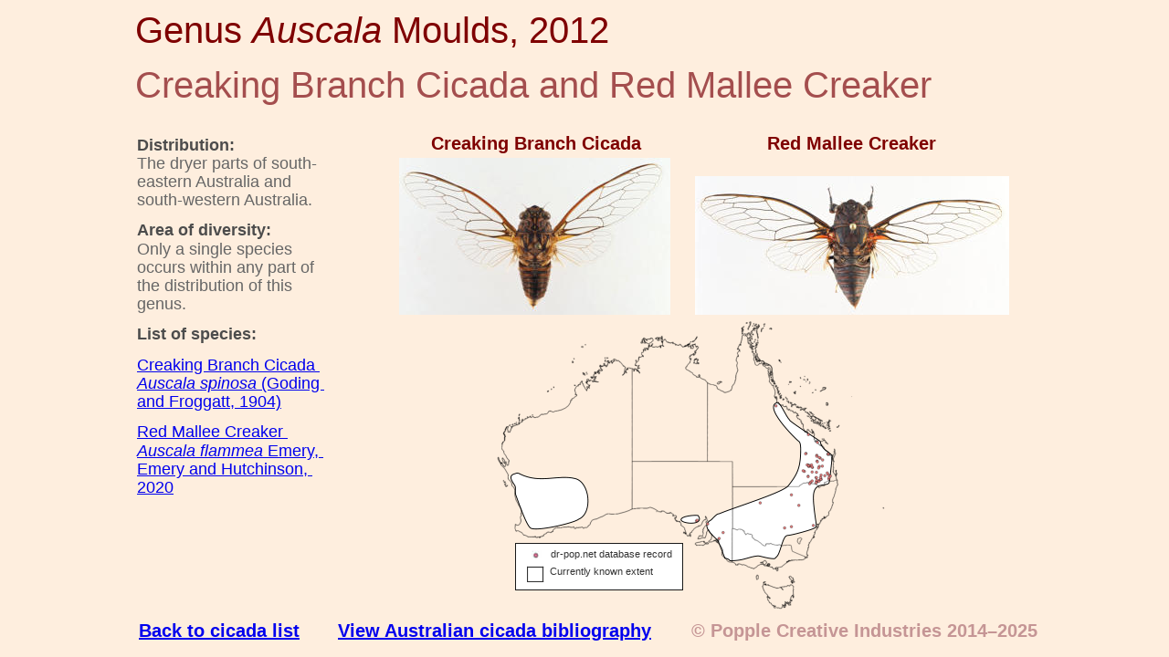

--- FILE ---
content_type: text/html
request_url: https://dr-pop.net/auscala.htm
body_size: 2322
content:
<!DOCTYPE html>
<html lang="en">
<head>
 <meta http-equiv="X-UA-Compatible" content="IE=EDGE"/>
 <meta charset="utf-8"/>
 <meta name="Generator" content="Xara HTML filter v.9.6.2.48"/>
 <meta name="XAR Files" content="index_htm_files/xr_files.txt"/>
 <title>Genus Auscala (Creaking Branch Cicada)</title>
 <meta name="viewport" content="width=device-width, initial-scale=1" />
 <meta name="keywords" content="Cicada, Australia"/>
 <meta name="description" content="Information on the cicada genus Auscala, including geographical distribution, notes on species richness and locality of highest diversity, with a list of species. By L. W. Popple."/>
 <link rel="stylesheet" href="index_htm_files/xr_fonts.css"/>
 <script><!--
 if(navigator.userAgent.indexOf('MSIE')!=-1 || navigator.userAgent.indexOf('Trident')!=-1){ document.write('<link rel="stylesheet" href="index_htm_files/xr_fontsie.css"/>');} 
 if(navigator.userAgent.indexOf('Android')!=-1){ document.write('<link rel="stylesheet" href="index_htm_files/xr_fontsrep.css"/>');} 
--></script>
 <script>document.documentElement.className="xr_bgh164";</script>
 <link rel="stylesheet" href="index_htm_files/xr_main.css"/>
 <link rel="stylesheet" href="index_htm_files/custom_styles.css"/>
 <link rel="stylesheet" href="index_htm_files/xr_text.css"/>
 <script src="index_htm_files/roe.js"></script>
 <script src="index_htm_files/replaceMobileFonts.js"></script>
 <link rel="stylesheet" href="index_htm_files/ani.css"/>
 <style>
  @media screen and (min-width: 992px) and (max-width: 1002px) {#xr_xr {top:0px;}}
 </style>
</head>
<body class="xr_bgb164">
<div class="xr_ap" id="xr_xr" style="width: 1000px; height: 711px; left:50%; margin-left: -500px; text-align: left; top:0px;">
 <script>var xr_xr=document.getElementById("xr_xr")</script>
<div id="xr_td" class="xr_td">
<div class="xr_ap xr_xri_" style="width: 1000px; height: 711px;">
 <img class="xr_ap" src="index_htm_files/131635.png" alt="" title="" style="left:633px;top:440px;width:139px;height:176px;"/>
 <img class="xr_ap" src="index_htm_files/91444.png" alt="" title="" style="left:605px;top:564px;width:22px;height:10px;"/>
 <img class="xr_ap" src="index_htm_files/83775.png" alt="" title="" style="left:419px;top:518px;width:86px;height:63px;"/>
 <div class="xr_txt Normal_text xr_s48" style="position: absolute; left:8px; top:47px; width:877px; height:10px;">
  <span class="xr_tl Normal_text xr_s11" style="top: -36.21px;">Genus <span class="Normal_text xr_s49" style="">Auscala </span>Moulds, 2012</span>
  <span class="xr_tl Normal_text xr_s50" style="top: 24.12px;">Creaking Branch Cicada and Red Mallee Creaker</span>
 </div>
 <div class="xr_txt xr_s9" style="position: absolute; left:617px; top:698px; width:378px; height:10px;">
  <span class="xr_tl xr_s9" style="top: -18.11px;">© Popple Creative Industries 2014–2025</span>
 </div>
 <div class="xr_txt xr_s19" style="position: absolute; left:10px; top:165px; width:222px; height:10px;">
  <span class="xr_tl xr_s51" style="top: -16.29px;">Distribution:                   </span>
  <span class="xr_tl xr_s20" style="top: 3.81px;">The dryer parts of south-</span>
  <span class="xr_tl xr_s20" style="top: 23.92px;">eastern Australia and </span>
  <span class="xr_tl xr_s20" style="top: 44.03px;">south-western Australia.</span>
  <span class="xr_tl xr_s52" style="top: 77.47px;"><span class="xr_s51" style="">Area of diversity:</span><span class="xr_s17" style="">                </span></span>
  <span class="xr_tl xr_s20" style="top: 97.58px;">Only a single species </span>
  <span class="xr_tl xr_s20" style="top: 117.69px;">occurs within any part of </span>
  <span class="xr_tl xr_s20" style="top: 137.79px;">the distribution of this </span>
  <span class="xr_tl xr_s20" style="top: 157.9px;">genus.</span>
  <span class="xr_tl xr_s52" style="top: 191.34px;"><span class="xr_s51" style="">List of species:</span></span>
  <span class="xr_tl xr_s17" style="top: 224.79px;"><a href="spinosa-176.htm" onclick="return(xr_nn());" onmousemove="xr_mo(this,0)" >Creaking Branch Cicada </a></span>
  <span class="xr_tl xr_s54" style="top: 244.89px;"><span class="xr_s18" style=""><a href="spinosa-176.htm" onclick="return(xr_nn());" onmousemove="xr_mo(this,0)" >Auscala spinosa </a></span><span class="xr_s17" style=""><a href="spinosa-176.htm" onclick="return(xr_nn());" onmousemove="xr_mo(this,0)" >(Goding </a></span></span>
  <span class="xr_tl xr_s17" style="top: 265px;"><a href="spinosa-176.htm" onclick="return(xr_nn());" onmousemove="xr_mo(this,0)" >and Froggatt, 1904)</a></span>
  <span class="xr_tl xr_s17" style="top: 298.44px;"><a href="flammea-177.htm" onclick="return(xr_nn());" onmousemove="xr_mo(this,0)" >Red Mallee Creaker </a></span>
  <span class="xr_tl xr_s54" style="top: 318.55px;"><span class="xr_s18" style=""><a href="flammea-177.htm" onclick="return(xr_nn());" onmousemove="xr_mo(this,0)" >Auscala flammea </a></span><span class="xr_s17" style=""><a href="flammea-177.htm" onclick="return(xr_nn());" onmousemove="xr_mo(this,0)" >Emery, </a></span></span>
  <span class="xr_tl xr_s17" style="top: 338.66px;"><a href="flammea-177.htm" onclick="return(xr_nn());" onmousemove="xr_mo(this,0)" >Emery and Hutchinson, </a></span>
  <span class="xr_tl xr_s17" style="top: 358.77px;"><a href="flammea-177.htm" onclick="return(xr_nn());" onmousemove="xr_mo(this,0)" >2020</a></span>
 </div>
 <div class="xr_txt xr_s12" style="position: absolute; left:332px; top:164px; width:230px; height:10px;">
  <span class="xr_tl xr_s12" style="top: -18.11px;">Creaking Branch Cicada</span>
 </div>
 <div class="xr_txt xr_s12" style="position: absolute; left:12px; top:698px; width:175px; height:10px;">
  <span class="xr_tl xr_s12" style="top: -18.11px;"><a href="cicada-list.htm" onclick="return(xr_nn());" onmousemove="xr_mo(this,0)" >Back to cicada list</a></span>
 </div>
 <span class="xr_ar" style="left:424px;top:595px;width:182px;height:50px; background-color: #FFFFFF; border: 1px solid #191919;"></span>
 <img class="xr_ap" src="index_htm_files/79856.jpg" alt="" title="" style="left:442px;top:603px;width:11px;height:10px;"/>
 <img class="xr_ap" src="index_htm_files/83778.png" alt="" title="" style="left:437px;top:620px;width:19px;height:18px;"/>
 <div class="xr_txt Normal_text xr_s92" style="position: absolute; left:463px; top:611px; width:127px; height:10px;">
  <span class="xr_tl Normal_text xr_s92" style="top: -9.63px;">dr-pop.net database record</span>
 </div>
 <div class="xr_txt Normal_text xr_s92" style="position: absolute; left:462px; top:630px; width:108px; height:10px;">
  <span class="xr_tl Normal_text xr_s92" style="top: -9.63px;">Currently known extent</span>
 </div>
 <img class="xr_ap" src="index_htm_files/131637.png" alt="" title="" style="left:392px;top:340px;width:439px;height:342px;"/>
 <a href="spinosa-176.htm" onclick="return(xr_nn());">
  <img class="xr_ap" src="index_htm_files/142225.jpg" alt="" title="" onmousemove="xr_mo(this,0,event)" style="left:297px;top:173px;width:297px;height:172px;"/>
 </a>
 <div class="xr_txt xr_s12" style="position: absolute; left:230px; top:698px; width:341px; height:10px;">
  <span class="xr_tl xr_s12" style="top: -18.11px;"><a href="aus-cicada_literature.htm" target="_blank" onclick="return(xr_nn());" onmousemove="xr_mo(this,0)" >View Australian cicada bibliography</a></span>
 </div>
 <a href="flammea-177.htm" onclick="return(xr_nn());">
  <img class="xr_ap" src="index_htm_files/79861.jpg" alt="" title="" onmousemove="xr_mo(this,0,event)" style="left:621px;top:193px;width:344px;height:152px;"/>
 </a>
 <div class="xr_txt xr_s12" style="position: absolute; left:700px; top:164px; width:183px; height:10px;">
  <span class="xr_tl xr_s12" style="top: -18.11px;">Red Mallee Creaker</span>
 </div>
 <div id="xr_xo0" class="xr_ap" style="left:0; top:0; width:1000px; height:100px; visibility:hidden; z-index:3;">
 <a href="" onclick="return(false);" onmousedown="xr_ppir(this);">
 </a>
 </div>
 <div id="xr_xd0"></div>
</div>
</div>
</div>
<!--[if lt IE 7]><script src="index_htm_files/png.js"></script><![endif]-->
<!--[if IE]><script>xr_aeh()</script><![endif]--><!--[if !IE]>--><script>xr_htm();repMobFonts();window.addEventListener('load', xr_aeh, false);</script><!--<![endif]-->
<script>
  (function(i,s,o,g,r,a,m){i['GoogleAnalyticsObject']=r;i[r]=i[r]||function(){
  (i[r].q=i[r].q||[]).push(arguments)},i[r].l=1*new Date();a=s.createElement(o),
  m=s.getElementsByTagName(o)[0];a.async=1;a.src=g;m.parentNode.insertBefore(a,m)
  })(window,document,'script','//www.google-analytics.com/analytics.js','ga');

  ga('create', 'UA-3206694-2', 'auto');
  ga('send', 'pageview');

</script>
</body>
</html>

--- FILE ---
content_type: text/css
request_url: https://dr-pop.net/index_htm_files/xr_main.css
body_size: 2835
content:
/* Site settings */
body {background-color:#ffffff;margin:0px;font-family:Arial,sans-serif;font-size:13px;font-weight:normal;font-style:normal;text-decoration:none;text-rendering:optimizeLegibility;font-feature-settings:'kern', 'liga' 0, 'clig' 0, 'calt' 0;color:#000000;letter-spacing:0em;-webkit-print-color-adjust:exact;}
a {text-decoration:underline;}
a:link {color:#0000EE; cursor:pointer;}
a:visited {color:#561A8B;}
a:hover {color:#0000EE;}
a * {color:#0000EE;text-decoration:underline;}
sup {font-size:0.5em; vertical-align: 0.66em;}
sub {font-size:0.5em; vertical-align: -0.1em;}
.xr_tl {position: absolute; white-space: pre; unicode-bidi:bidi-override;}
.xr_tr {position: absolute; white-space: pre; unicode-bidi:bidi-override; text-align:right;}
.xr_tc {position: absolute; white-space: pre; unicode-bidi:bidi-override; text-align:center;}
.xr_tj {position: absolute; unicode-bidi:bidi-override; text-align:justify;}
.xr_tb {position: absolute; unicode-bidi:bidi-override;}
.xr_e1 {display: inline-block; border:none; white-space:normal;}
.xr_e2 {position: absolute; display: block; border:none;}
.xr_ap {position: absolute; border:none;}
.xr_ar {position: absolute; display:block;}
.xr_ae {position: relative; border:none;}
.xr_strb {z-index: 1;}
.xr_strb .mxs-arrow, .xr_strb .mxs-navigation {visibility: hidden;}
.xr_strf {z-index: 3;}
.xr_xrc, .xr_xri_, .xr_sxri, .xr_xpos {z-index: 2;}
.xr_ro, .xr_rd, .xr_rs {z-index: 3;}
.xr_tu {unicode-bidi:bidi-override;margin-top:0px;margin-bottom:0px;}

.xr_tt0 {transition: all 0s;}
.xr_tt1 {transition: all 0.1s; transition-timing-function: ease-in;}
.xr_tt2 {transition: all 0.25s; transition-timing-function: ease-in;}
.xr_tt3 {transition: all 0.5s; transition-timing-function: ease-in;}
.xr_tt4 {transition: all 1s; transition-timing-function: ease-in;}
.xr_tt5 {transition: all 2s; transition-timing-function: ease-in;}
a:hover .xr_ro, a:active .xr_rd, .xr_nb0:hover .xr_ro{visibility:visible;opacity: 1;transform: none;}

a:active .xr_ro {opacity:0;}
.xr_ro, .xr_rd {visibility:hidden;opacity:0;}
.xr_ro0, .xr_rd0, a:active .xr_ro0 {opacity:0;}
.xr_ro1, .xr_rd1, a:active .xr_ro1 {transform:translate3d(0,-20%,0);}
.xr_ro2, .xr_rd2, a:active .xr_ro2 {transform:translate3d(20%,0,0);}
.xr_ro3, .xr_rd3, a:active .xr_ro3 {transform-origin:top; transform:scale3d(1,0.3,1);}
.xr_ro4, .xr_rd4, a:active .xr_ro4 {transform-origin:left; transform:scale3d(0.3,1,1);}
.xr_ro5, .xr_rd5, a:active .xr_ro5 {transform:rotate3d(1,0,0,180deg); -ms-transform: rotateX(180deg);}
.xr_ro6, .xr_rd6, a:active .xr_ro6 {transform:rotate3d(0,1,0,180deg); -ms-transform: rotateY(180deg);}
.xr_ro7, .xr_rd7, a:active .xr_ro7 {transform:rotate3d(0,0,1,180deg);}
.xr_ro8, .xr_rd8, a:active .xr_ro8 {transform:scale3d(0.3,0.3,1);}
.xr_ro9, .xr_rd9, a:active .xr_ro9 {transform:skew(-30deg,0) translate3d(10%,0,0);}
.xr_ro10, .xr_rd10, a:active .xr_ro10 {transform-origin:50% 500%; transform:rotate3d(0,0,1,10deg);}
.xr_ro11, .xr_rd11, a:active .xr_ro11 {transform:translate3d(0,-50%,0) scale3d(0.3,0.3,1);}
.xr_ro12, .xr_rd12, a:active .xr_ro12 {transform:translate3d(0,20%,0);}
.xr_ro13, .xr_rd13, a:active .xr_ro13 {transform:translate3d(-20%,0,0);}
.xr_stickie {z-index: 90;}
.xr_nb0 {touch-action: none;}
.xr_nb0:hover > .xr_nb2, .xr_nb1:hover > .xr_nb2 {visibility: visible; opacity: 1 !important; transform: none !important;}
.xr_nb2 {white-space: nowrap; padding:0px; margin:0px; visibility: hidden; position: absolute; z-index:101;}
.xr_nb2 li {display:block;}
.xr_nb2 li a {display:block; text-decoration:none;}
.xr_nb4 {display:block; padding:0px; margin:0px;}
.xr_nb6 {width:100%; height:2px;}
.xr_nb1 {position: relative;}
.xr_nb1:after {content: ''; position: absolute; top: 50%; right: .5em; height: 0px; width: 0px; border: 5px solid transparent; margin-top: -5px; margin-right: -3px; border-color: transparent; border-left-color: inherit;}
.xr_apb {display:block; position:absolute;}
.xr_c_RTF0 {color:#000000;}
.xr_c_RTF2 {color:#0000FF;}
.xr_c_Theme_Color_1 {color:#333331;}
.xr_bgb0 {background-color: #FEEEDE;}
.xr_bgb1 {background-color: #FEEEDE;}
.xr_bgb2 {background-color: #FEEEDE;}
.xr_bgb3 {background-color: #FEEEDE;}
.xr_bgb4 {background-color: #FEEEDE;}
.xr_bgb5 {background-color: #FEEEDE;}
.xr_bgb6 {background-color: #FEEEDE;}
.xr_bgb7 {background-color: #FEEEDE;}
.xr_bgb8 {background-color: #FEEEDE;}
.xr_bgb9 {background-color: #FEEEDE;}
.xr_bgb10 {background-color: #FEEEDE;}
.xr_bgb11 {background-color: #FEEEDE;}
.xr_bgb12 {background-color: #FEEEDE;}
.xr_bgb13 {background-color: #FEEEDE;}
.xr_bgb14 {background-color: #FEEEDE;}
.xr_bgb15 {background-color: #FEEEDE;}
.xr_bgb16 {background-color: #FEEEDE;}
.xr_bgb17 {background-color: #FEEEDE;}
.xr_bgb18 {background-color: #FEEEDE;}
.xr_bgb19 {background-color: #FEEEDE;}
.xr_bgb20 {background-color: #FEEEDE;}
.xr_bgb21 {background-color: #FEEEDE;}
.xr_bgb22 {background-color: #FEEEDE;}
.xr_bgb23 {background-color: #FEEEDE;}
.xr_bgb24 {background-color: #FEEEDE;}
.xr_bgb25 {background-color: #FEEEDE;}
.xr_bgb26 {background-color: #FEEEDE;}
.xr_bgb27 {background-color: #FEEEDE;}
.xr_bgb28 {background-color: #FEEEDE;}
.xr_bgb29 {background-color: #FEEEDE;}
.xr_bgb30 {background-color: #FEEEDE;}
.xr_bgb31 {background-color: #FEEEDE;}
.xr_bgb32 {background-color: #FEEEDE;}
.xr_bgb33 {background-color: #FEEEDE;}
.xr_bgb34 {background-color: #FEEEDE;}
.xr_bgb35 {background-color: #FEEEDE;}
.xr_bgb36 {background-color: #FEEEDE;}
.xr_bgb37 {background-color: #FEEEDE;}
.xr_bgb38 {background-color: #FEEEDE;}
.xr_bgb39 {background-color: #FEEEDE;}
.xr_bgb40 {background-color: #FEEEDE;}
.xr_bgb41 {background-color: #FEEEDE;}
.xr_bgb42 {background-color: #FEEEDE;}
.xr_bgb43 {background-color: #FEEEDE;}
.xr_bgb44 {background-color: #FEEEDE;}
.xr_bgb45 {background-color: #FEEEDE;}
.xr_bgb46 {background-color: #FEEEDE;}
.xr_bgb47 {background-color: #FEEEDE;}
.xr_bgb48 {background-color: #FEEEDE;}
.xr_bgb49 {background-color: #FEEEDE;}
.xr_bgb50 {background-color: #FEEEDE;}
.xr_bgb51 {background-color: #FEEEDE;}
.xr_bgb52 {background-color: #FEEEDE;}
.xr_bgb53 {background-color: #FEEEDE;}
.xr_bgb54 {background-color: #FEEEDE;}
.xr_bgb55 {background-color: #FEEEDE;}
.xr_bgb56 {background-color: #FEEEDE;}
.xr_bgb57 {background-color: #FEEEDE;}
.xr_bgb58 {background-color: #FEEEDE;}
.xr_bgb59 {background-color: #FEEEDE;}
.xr_bgb60 {background-color: #FEEEDE;}
.xr_bgb61 {background-color: #FEEEDE;}
.xr_bgb62 {background-color: #FEEEDE;}
.xr_bgb63 {background-color: #FEEEDE;}
.xr_bgb64 {background-color: #FEEEDE;}
.xr_bgb65 {background-color: #FEEEDE;}
.xr_bgb66 {background-color: #FEEEDE;}
.xr_bgb67 {background-color: #FEEEDE;}
.xr_bgb68 {background-color: #FEEEDE;}
.xr_bgb69 {background-color: #FEEEDE;}
.xr_bgb70 {background-color: #FEEEDE;}
.xr_bgb71 {background-color: #FEEEDE;}
.xr_bgb72 {background-color: #FEEEDE;}
.xr_bgb73 {background-color: #FEEEDE;}
.xr_bgb74 {background-color: #FEEEDE;}
.xr_bgb75 {background-color: #FEEEDE;}
.xr_bgb76 {background-color: #FEEEDE;}
.xr_bgb77 {background-color: #FEEEDE;}
.xr_bgb78 {background-color: #FEEEDE;}
.xr_bgb79 {background-color: #FEEEDE;}
.xr_bgb80 {background-color: #FEEEDE;}
.xr_bgb81 {background-color: #FEEEDE;}
.xr_bgb82 {background-color: #FEEEDE;}
.xr_bgb83 {background-color: #FEEEDE;}
.xr_bgb84 {background-color: #FEEEDE;}
.xr_bgb85 {background-color: #FEEEDE;}
.xr_bgb86 {background-color: #FEEEDE;}
.xr_bgb87 {background-color: #FEEEDE;}
.xr_bgb88 {background-color: #FEEEDE;}
.xr_bgb89 {background-color: #FEEEDE;}
.xr_bgb90 {background-color: #FEEEDE;}
.xr_bgb91 {background-color: #FEEEDE;}
.xr_bgb92 {background-color: #FEEEDE;}
.xr_bgb93 {background-color: #FEEEDE;}
.xr_bgb94 {background-color: #FEEEDE;}
.xr_bgb95 {background-color: #FEEEDE;}
.xr_bgb96 {background-color: #FEEEDE;}
.xr_bgb97 {background-color: #FEEEDE;}
.xr_bgb98 {background-color: #FEEEDE;}
.xr_bgb99 {background-color: #FEEEDE;}
.xr_bgb100 {background-color: #FEEEDE;}
.xr_bgb101 {background-color: #FEEEDE;}
.xr_bgb102 {background-color: #FEEEDE;}
.xr_bgb103 {background-color: #FEEEDE;}
.xr_bgb104 {background-color: #FEEEDE;}
.xr_bgb105 {background-color: #FEEEDE;}
.xr_bgb106 {background-color: #FEEEDE;}
.xr_bgb107 {background-color: #FEEEDE;}
.xr_bgb108 {background-color: #FEEEDE;}
.xr_bgb109 {background-color: #FEEEDE;}
.xr_bgb110 {background-color: #FEEEDE;}
.xr_bgb111 {background-color: #FEEEDE;}
.xr_bgb112 {background-color: #FEEEDE;}
.xr_bgb113 {background-color: #FEEEDE;}
.xr_bgb114 {background-color: #FEEEDE;}
.xr_bgb115 {background-color: #FEEEDE;}
.xr_bgb116 {background-color: #FEEEDE;}
.xr_bgb117 {background-color: #FEEEDE;}
.xr_bgb118 {background-color: #FEEEDE;}
.xr_bgb119 {background-color: #FEEEDE;}
.xr_bgb120 {background-color: #FEEEDE;}
.xr_bgb121 {background-color: #FEEEDE;}
.xr_bgb122 {background-color: #FEEEDE;}
.xr_bgb123 {background-color: #FEEEDE;}
.xr_bgb124 {background-color: #FEEEDE;}
.xr_bgb125 {background-color: #FEEEDE;}
.xr_bgb126 {background-color: #FEEEDE;}
.xr_bgb127 {background-color: #FEEEDE;}
.xr_bgb128 {background-color: #FEEEDE;}
.xr_bgb129 {background-color: #FEEEDE;}
.xr_bgb130 {background-color: #FEEEDE;}
.xr_bgb131 {background-color: #FEEEDE;}
.xr_bgb132 {background-color: #FEEEDE;}
.xr_bgb133 {background-color: #FEEEDE;}
.xr_bgb134 {background-color: #FEEEDE;}
.xr_bgb135 {background-color: #FEEEDE;}
.xr_bgb136 {background-color: #FEEEDE;}
.xr_bgb137 {background-color: #FEEEDE;}
.xr_bgb138 {background-color: #FEEEDE;}
.xr_bgb139 {background-color: #FEEEDE;}
.xr_bgb140 {background-color: #FEEEDE;}
.xr_bgb141 {background-color: #FEEEDE;}
.xr_bgb142 {background-color: #FEEEDE;}
.xr_bgb143 {background-color: #FEEEDE;}
.xr_bgb144 {background-color: #FEEEDE;}
.xr_bgb145 {background-color: #FEEEDE;}
.xr_bgb146 {background-color: #FEEEDE;}
.xr_bgb147 {background-color: #FEEEDE;}
.xr_bgb148 {background-color: #FEEEDE;}
.xr_bgb149 {background-color: #FEEEDE;}
.xr_bgb150 {background-color: #FEEEDE;}
.xr_bgb151 {background-color: #FEEEDE;}
.xr_bgb152 {background-color: #FEEEDE;}
.xr_bgb153 {background-color: #FEEEDE;}
.xr_bgb154 {background-color: #FEEEDE;}
.xr_bgb155 {background-color: #FEEEDE;}
.xr_bgb156 {background-color: #FEEEDE;}
.xr_bgb157 {background-color: #FEEEDE;}
.xr_bgb158 {background-color: #FEEEDE;}
.xr_bgb159 {background-color: #FEEEDE;}
.xr_bgb160 {background-color: #FEEEDE;}
.xr_bgb161 {background-color: #FEEEDE;}
.xr_bgb162 {background-color: #FEEEDE;}
.xr_bgb163 {background-color: #FEEEDE;}
.xr_bgb164 {background-color: #FEEEDE;}
.xr_bgb165 {background-color: #FEEEDE;}
.xr_bgb166 {background-color: #FEEEDE;}
.xr_bgb167 {background-color: #FEEEDE;}
.xr_bgb168 {background-color: #FEEEDE;}
.xr_bgb169 {background-color: #FEEEDE;}
.xr_bgb170 {background-color: #FEEEDE;}
.xr_bgb171 {background-color: #FEEEDE;}
.xr_bgb172 {background-color: #FEEEDE;}
.xr_bgb173 {background-color: #FEEEDE;}
.xr_bgb174 {background-color: #FEEEDE;}
.xr_bgb175 {background-color: #FEEEDE;}
.xr_bgb176 {background-color: #FEEEDE;}
.xr_bgb177 {background-color: #FEEEDE;}
.xr_bgb178 {background-color: #FEEEDE;}
.xr_bgb179 {background-color: #FEEEDE;}
.xr_bgb180 {background-color: #FEEEDE;}
.xr_bgb181 {background-color: #FEEEDE;}
.xr_bgb182 {background-color: #FEEEDE;}
.xr_bgb183 {background-color: #FEEEDE;}
.xr_bgb184 {background-color: #FEEEDE;}
.xr_bgb185 {background-color: #FEEEDE;}
.xr_bgb186 {background-color: #FEEEDE;}
.xr_bgb187 {background-color: #FEEEDE;}
.xr_bgb188 {background-color: #FEEEDE;}
.xr_bgb189 {background-color: #FEEEDE;}
.xr_bgb190 {background-color: #FEEEDE;}
.xr_bgb191 {background-color: #FEEEDE;}
.xr_bgb192 {background-color: #FEEEDE;}
.xr_bgb193 {background-color: #FEEEDE;}
.xr_bgb194 {background-color: #FEEEDE;}
.xr_bgb195 {background-color: #FEEEDE;}
.xr_bgb196 {background-color: #FEEEDE;}
.xr_bgb197 {background-color: #FEEEDE;}
.xr_bgb198 {background-color: #FEEEDE;}
.xr_bgb199 {background-color: #FEEEDE;}
.xr_bgb200 {background-color: #FEEEDE;}
.xr_bgb201 {background-color: #FEEEDE;}
.xr_bgb202 {background-color: #FEEEDE;}
.xr_bgb203 {background-color: #FEEEDE;}
.xr_bgb204 {background-color: #FEEEDE;}
.xr_bgb205 {background-color: #FEEEDE;}
.xr_bgb206 {background-color: #FEEEDE;}
.xr_bgb207 {background-color: #FEEEDE;}
.xr_bgb208 {background-color: #FEEEDE;}
.xr_bgb209 {background-color: #FEEEDE;}
.xr_bgb210 {background-color: #FEEEDE;}
.xr_bgb211 {background-color: #FEEEDE;}
.xr_bgb212 {background-color: #FEEEDE;}
.xr_bgb213 {background-color: #FEEEDE;}
.xr_bgb214 {background-color: #FEEEDE;}
.xr_bgb215 {background-color: #FEEEDE;}
.xr_bgb216 {background-color: #FEEEDE;}
.xr_bgb217 {background-color: #FEEEDE;}
.xr_bgb218 {background-color: #FEEEDE;}
.xr_bgb219 {background-color: #FEEEDE;}
.xr_bgb220 {background-color: #FEEEDE;}
.xr_bgb221 {background-color: #FEEEDE;}
.xr_bgb222 {background-color: #FEEEDE;}
.xr_bgb223 {background-color: #FEEEDE;}
.xr_bgb224 {background-color: #FEEEDE;}
.xr_bgb225 {background-color: #FEEEDE;}
.xr_bgb226 {background-color: #FEEEDE;}
.xr_bgb227 {background-color: #FEEEDE;}
.xr_bgb228 {background-color: #FEEEDE;}
.xr_bgb229 {background-color: #FEEEDE;}
.xr_bgb230 {background-color: #FEEEDE;}
.xr_bgb231 {background-color: #FEEEDE;}
.xr_bgb232 {background-color: #FEEEDE;}
.xr_bgb233 {background-color: #FEEEDE;}
.xr_bgb234 {background-color: #FEEEDE;}
.xr_bgb235 {background-color: #FEEEDE;}
.xr_bgb236 {background-color: #FEEEDE;}
.xr_bgb237 {background-color: #FEEEDE;}
.xr_bgb238 {background-color: #FEEEDE;}
.xr_bgb239 {background-color: #FEEEDE;}
.xr_bgb240 {background-color: #FEEEDE;}
.xr_bgb241 {background-color: #FEEEDE;}
.xr_bgb242 {background-color: #FEEEDE;}
.xr_bgb243 {background-color: #FEEEDE;}
.xr_bgb244 {background-color: #FEEEDE;}
.xr_bgb245 {background-color: #FEEEDE;}
.xr_bgb246 {background-color: #FEEEDE;}
.xr_bgb247 {background-color: #FEEEDE;}
.xr_bgb248 {background-color: #FEEEDE;}
.xr_bgb249 {background-color: #FEEEDE;}
.xr_bgb250 {background-color: #FEEEDE;}
.xr_bgb251 {background-color: #FEEEDE;}
.xr_bgb252 {background-color: #FEEEDE;}
.xr_bgb253 {background-color: #FEEEDE;}
.xr_bgb254 {background-color: #FEEEDE;}
.xr_bgb255 {background-color: #FEEEDE;}
.xr_bgb256 {background-color: #FEEEDE;}
.xr_bgb257 {background-color: #FEEEDE;}
.xr_bgb258 {background-color: #FEEEDE;}
.xr_bgb259 {background-color: #FEEEDE;}
.xr_bgb260 {background-color: #FEEEDE;}
.xr_bgb261 {background-color: #FEEEDE;}
.xr_bgb262 {background-color: #FEEEDE;}
.xr_bgb263 {background-color: #FEEEDE;}
.xr_bgb264 {background-color: #FEEEDE;}
.xr_bgb265 {background-color: #FEEEDE;}
.xr_bgb266 {background-color: #FEEEDE;}
.xr_bgb267 {background-color: #FEEEDE;}
.xr_bgb268 {background-color: #FEEEDE;}
.xr_bgb269 {background-color: #FEEEDE;}
.xr_bgb270 {background-color: #FEEEDE;}
.xr_bgb271 {background-color: #FEEEDE;}
.xr_bgb272 {background-color: #FEEEDE;}
.xr_bgb273 {background-color: #FEEEDE;}
.xr_bgb274 {background-color: #FEEEDE;}
.xr_bgb275 {background-color: #FEEEDE;}
.xr_bgb276 {background-color: #FEEEDE;}
.xr_bgb277 {background-color: #FEEEDE;}
.xr_bgb278 {background-color: #FEEEDE;}
.xr_bgb279 {background-color: #FEEEDE;}
.xr_bgb280 {background-color: #FEEEDE;}
.xr_bgb281 {background-color: #FEEEDE;}
.xr_bgb282 {background-color: #FEEEDE;}
.xr_bgb283 {background-color: #FEEEDE;}
.xr_bgb284 {background-color: #FEEEDE;}
.xr_bgb285 {background-color: #FEEEDE;}
.xr_bgb286 {background-color: #FEEEDE;}
.xr_bgb287 {background-color: #FEEEDE;}
.xr_bgb288 {background-color: #FEEEDE;}
.xr_bgb289 {background-color: #FEEEDE;}
.xr_bgb290 {background-color: #FEEEDE;}
.xr_bgb291 {background-color: #FEEEDE;}
.xr_bgb292 {background-color: #FEEEDE;}
.xr_bgb293 {background-color: #FEEEDE;}
.xr_bgb294 {background-color: #FEEEDE;}
.xr_bgb295 {background-color: #FEEEDE;}
.xr_bgb296 {background-color: #FEEEDE;}
.xr_bgb297 {background-color: #FEEEDE;}
.xr_bgb298 {background-color: #FEEEDE;}
.xr_bgb299 {background-color: #FEEEDE;}
.xr_bgb300 {background-color: #FEEEDE;}
.xr_bgb301 {background-color: #FEEEDE;}
.xr_bgb302 {background-color: #FEEEDE;}
.xr_bgb303 {background-color: #FEEEDE;}
.xr_bgb304 {background-color: #FEEEDE;}
.xr_bgb305 {background-color: #FEEEDE;}
.xr_bgb306 {background-color: #FEEEDE;}
.xr_bgb307 {background-color: #FEEEDE;}
.xr_bgb308 {background-color: #FEEEDE;}
.xr_bgb309 {background-color: #FEEEDE;}
.xr_bgb310 {background-color: #FEEEDE;}
.xr_bgb311 {background-color: #FEEEDE;}
.xr_bgb312 {background-color: #FEEEDE;}
.xr_bgb313 {background-color: #FEEEDE;}
.xr_bgb314 {background-color: #FEEEDE;}
.xr_bgb315 {background-color: #FEEEDE;}
.xr_bgb316 {background-color: #FEEEDE;}
.xr_bgb317 {background-color: #FEEEDE;}
.xr_bgb318 {background-color: #FEEEDE;}
.xr_bgb319 {background-color: #FEEEDE;}
.xr_bgb320 {background-color: #FEEEDE;}
.xr_bgb321 {background-color: #FEEEDE;}
.xr_bgb322 {background-color: #FEEEDE;}
.xr_bgb323 {background-color: #FEEEDE;}
.xr_bgb324 {background-color: #FEEEDE;}
.xr_bgb325 {background-color: #FEEEDE;}
.xr_bgb326 {background-color: #FEEEDE;}
.xr_bgb327 {background-color: #FEEEDE;}
.xr_bgb328 {background-color: #FEEEDE;}
.xr_bgb329 {background-color: #FEEEDE;}
.xr_bgb330 {background-color: #FEEEDE;}
.xr_bgb331 {background-color: #FEEEDE;}
.xr_bgb332 {background-color: #FEEEDE;}
.xr_bgb333 {background-color: #FEEEDE;}
.xr_bgb334 {background-color: #FEEEDE;}
.xr_bgb335 {background-color: #FEEEDE;}
.xr_bgb336 {background-color: #FEEEDE;}
.xr_bgb337 {background-color: #FEEEDE;}
.xr_bgb338 {background-color: #FEEEDE;}
.xr_bgb339 {background-color: #FEEEDE;}
.xr_bgb340 {background-color: #FEEEDE;}
.xr_bgb341 {background-color: #FEEEDE;}
.xr_bgb342 {background-color: #FEEEDE;}
.xr_bgb343 {background-color: #FEEEDE;}
.xr_bgb344 {background-color: #FEEEDE;}
.xr_bgb345 {background-color: #FEEEDE;}
.xr_bgb346 {background-color: #FEEEDE;}
.xr_bgb347 {background-color: #FEEEDE;}
.xr_bgb348 {background-color: #FEEEDE;}
.xr_bgb349 {background-color: #FEEEDE;}
.xr_bgb350 {background-color: #FEEEDE;}
.xr_bgb351 {background-color: #FEEEDE;}
.xr_bgb352 {background-color: #FEEEDE;}
.xr_bgb353 {background-color: #FEEEDE;}
.xr_bgb354 {background-color: #FEEEDE;}
.xr_bgb355 {background-color: #FEEEDE;}
.xr_bgb356 {background-color: #FEEEDE;}
.xr_bgb357 {background-color: #FEEEDE;}
.xr_bgb358 {background-color: #FEEEDE;}
.xr_bgb359 {background-color: #FEEEDE;}
.xr_bgb360 {background-color: #FEEEDE;}
.xr_bgb361 {background-color: #FEEEDE;}
.xr_bgb362 {background-color: #FEEEDE;}
.xr_bgb363 {background-color: #FEEEDE;}
.xr_bgb364 {background-color: #FEEEDE;}
.xr_bgb365 {background-color: #FEEEDE;}
.xr_bgb366 {background-color: #FEEEDE;}
.xr_bgb367 {background-color: #FEEEDE;}
.xr_bgb368 {background-color: #FEEEDE;}
.xr_bgb369 {background-color: #FEEEDE;}
.xr_bgb370 {background-color: #FEEEDE;}
.xr_bgb371 {background-color: #FEEEDE;}
.xr_bgb372 {background-color: #FEEEDE;}
.xr_bgb373 {background-color: #FEEEDE;}
.xr_bgb374 {background-color: #FEEEDE;}
.xr_bgb375 {background-color: #FEEEDE;}
.xr_bgb376 {background-color: #FEEEDE;}
.xr_bgb377 {background-color: #FEEEDE;}
.xr_bgb378 {background-color: #FEEEDE;}
.xr_bgb379 {background-color: #FEEEDE;}
.xr_bgb380 {background-color: #FEEEDE;}
.xr_bgb381 {background-color: #FEEEDE;}
.xr_bgb382 {background-color: #FEEEDE;}
.xr_bgb383 {background-color: #FEEEDE;}
.xr_bgb384 {background-color: #FEEEDE;}
.xr_bgb385 {background-color: #FEEEDE;}
.xr_bgb386 {background-color: #FEEEDE;}
.xr_bgb387 {background-color: #FEEEDE;}
.xr_bgb388 {background-color: #FEEEDE;}
.xr_bgb389 {background-color: #FEEEDE;}
.xr_bgb390 {background-color: #FEEEDE;}
.xr_bgb391 {background-color: #FEEEDE;}
.xr_bgb392 {background-color: #FEEEDE;}
.xr_bgb393 {background-color: #FEEEDE;}
.xr_bgb394 {background-color: #FEEEDE;}
.xr_bgb395 {background-color: #FEEEDE;}
.xr_bgb396 {background-color: #FEEEDE;}
.xr_bgb397 {background-color: #FEEEDE;}
.xr_bgb398 {background-color: #FEEEDE;}
.xr_bgb399 {background-color: #FEEEDE;}
.xr_bgb400 {background-color: #FEEEDE;}
.xr_bgb401 {background-color: #FEEEDE;}
.xr_bgb402 {background-color: #FEEEDE;}
.xr_bgb403 {background-color: #FEEEDE;}
.xr_bgb404 {background-color: #FEEEDE;}
.xr_bgb405 {background-color: #FEEEDE;}
.xr_bgb406 {background-color: #FEEEDE;}
.xr_bgb407 {background-color: #FEEEDE;}
.xr_bgb408 {background-color: #FEEEDE;}
.xr_bgb409 {background-color: #FEEEDE;}
.xr_bgb410 {background-color: #FEEEDE;}
.xr_bgb411 {background-color: #FEEEDE;}
.xr_bgb412 {background-color: #FEEEDE;}
.xr_bgb413 {background-color: #FEEEDE;}
.xr_bgb414 {background-color: #FEEEDE;}
.xr_bgb415 {background-color: #FEEEDE;}
.xr_bgb416 {background-color: #FEEEDE;}
.xr_bgb417 {background-color: #FEEEDE;}
.xr_bgb418 {background-color: #FEEEDE;}
.xr_bgb419 {background-color: #FEEEDE;}
.xr_bgb420 {background-color: #FEEEDE;}
.xr_bgb421 {background-color: #FEEEDE;}
.xr_bgb422 {background-color: #FEEEDE;}
.xr_bgb423 {background-color: #FEEEDE;}
.xr_bgb424 {background-color: #FEEEDE;}
.xr_bgb425 {background-color: #FEEEDE;}
.xr_bgb426 {background-color: #FEEEDE;}
.xr_bgb427 {background-color: #FEEEDE;}
.xr_bgb428 {background-color: #FEEEDE;}
.xr_bgb429 {background-color: #FEEEDE;}
.xr_bgb430 {background-color: #FEEEDE;}
.xr_bgb431 {background-color: #FEEEDE;}
.xr_bgb432 {background-color: #FEEEDE;}
.xr_bgb433 {background-color: #FEEEDE;}
.xr_bgb434 {background-color: #FEEEDE;}
.xr_bgb435 {background-color: #FEEEDE;}
.xr_bgb436 {background-color: #FEEEDE;}
.xr_bgb437 {background-color: #FEEEDE;}
.xr_bgb438 {background-color: #FEEEDE;}
.xr_bgb439 {background-color: #FEEEDE;}
.xr_bgb440 {background-color: #FEEEDE;}
.xr_bgb441 {background-color: #FEEEDE;}
.xr_bgb442 {background-color: #FEEEDE;}
.xr_bgb443 {background-color: #FEEEDE;}
.xr_bgb444 {background-color: #FEEEDE;}
.xr_bgb445 {background-color: #FEEEDE;}
.xr_bgb446 {background-color: #FEEEDE;}
.xr_bgb447 {background-color: #FEEEDE;}
.xr_bgb448 {background-color: #FEEEDE;}
.xr_bgb449 {background-color: #FEEEDE;}
.xr_bgb450 {background-color: #FEEEDE;}
.xr_bgb451 {background-color: #FEEEDE;}
.xr_bgb452 {background-color: #FEEEDE;}
.xr_bgb453 {background-color: #FEEEDE;}
.xr_bgb454 {background-color: #FEEEDE;}
.xr_bgb455 {background-color: #FEEEDE;}
.xr_bgb456 {background-color: #FEEEDE;}
.xr_bgb457 {background-color: #FEEEDE;}
.xr_bgb458 {background-color: #FEEEDE;}
.xr_bgb459 {background-color: #FEEEDE;}
.xr_bgb460 {background-color: #FEEEDE;}
.xr_bgb461 {background-color: #FEEEDE;}
.xr_bgb462 {background-color: #FEEEDE;}
.xr_bgb463 {background-color: #FEEEDE;}
.xr_bgb464 {background-color: #FEEEDE;}
.xr_bgb465 {background-color: #FEEEDE;}
.xr_bgb466 {background-color: #FEEEDE;}
.xr_bgb467 {background-color: #FEEEDE;}
.xr_bgb468 {background-color: #FEEEDE;}
.xr_bgb469 {background-color: #FEEEDE;}
.xr_bgb470 {background-color: #FEEEDE;}
.xr_bgb471 {background-color: #FEEEDE;}
.xr_bgb472 {background-color: #FEEEDE;}
.xr_bgb473 {background-color: #FEEEDE;}
.xr_bgb474 {background-color: #FEEEDE;}
.xr_bgb475 {background-color: #FEEEDE;}
.xr_bgb476 {background-color: #FEEEDE;}
.xr_bgb477 {background-color: #FEEEDE;}
.xr_bgb478 {background-color: #FEEEDE;}
.xr_bgb479 {background-color: #FEEEDE;}
.xr_bgb480 {background-color: #FEEEDE;}
.xr_bgb481 {background-color: #FEEEDE;}
.xr_bgb482 {background-color: #FEEEDE;}
.xr_bgb483 {background-color: #FEEEDE;}
.xr_bgb484 {background-color: #FEEEDE;}
.xr_bgb485 {background-color: #FEEEDE;}
.xr_bgb486 {background-color: #FEEEDE;}
.xr_bgb487 {background-color: #FEEEDE;}
.xr_bgb488 {background-color: #FEEEDE;}
.xr_bgb489 {background-color: #FEEEDE;}
.xr_bgb490 {background-color: #FEEEDE;}
.xr_bgb491 {background-color: #FEEEDE;}
.xr_bgb492 {background-color: #FEEEDE;}
.xr_bgb493 {background-color: #FEEEDE;}
.xr_bgb494 {background-color: #FEEEDE;}
.xr_bgb495 {background-color: #FEEEDE;}
.xr_bgb496 {background-color: #FEEEDE;}
.xr_bgb497 {background-color: #FEEEDE;}
.xr_bgb498 {background-color: #FEEEDE;}
.xr_bgb499 {background-color: #FEEEDE;}
.xr_bgb500 {background-color: #FEEEDE;}
.xr_bgb501 {background-color: #FEEEDE;}
.xr_bgb502 {background-color: #FEEEDE;}
.xr_bgb503 {background-color: #FEEEDE;}
.xr_bgb504 {background-color: #FEEEDE;}
.xr_bgb505 {background-color: #FEEEDE;}
.xr_bgb506 {background-color: #FEEEDE;}
.xr_bgb507 {background-color: #FEEEDE;}
.xr_bgb508 {background-color: #FEEEDE;}
.xr_bgb509 {background-color: #FEEEDE;}
.xr_bgb510 {background-color: #FEEEDE;}
.xr_bgb511 {background-color: #FEEEDE;}
.xr_bgb512 {background-color: #FEEEDE;}
.xr_bgb513 {background-color: #FEEEDE;}
.xr_bgb514 {background-color: #FEEEDE;}
.xr_bgb515 {background-color: #FEEEDE;}
.xr_bgb516 {background-color: #FEEEDE;}
.xr_bgb517 {background-color: #FEEEDE;}
.xr_bgb518 {background-color: #FEEEDE;}
.xr_bgb519 {background-color: #FEEEDE;}
.xr_bgb520 {background-color: #FEEEDE;}
.xr_bgb521 {background-color: #FEEEDE;}
.xr_bgb522 {background-color: #FEEEDE;}
.xr_bgb523 {background-color: #FEEEDE;}
.xr_bgb524 {background-color: #FEEEDE;}
.xr_bgb525 {background-color: #FEEEDE;}
.xr_bgb526 {background-color: #FEEEDE;}
.xr_bgb527 {background-color: #FEEEDE;}
.xr_bgb528 {background-color: #FEEEDE;}
.xr_bgb529 {background-color: #FEEEDE;}
.xr_bgb530 {background-color: #FEEEDE;}
.xr_bgb531 {background-color: #FEEEDE;}
.xr_bgb532 {background-color: #FEEEDE;}
.xr_bgb533 {background-color: #FEEEDE;}
.xr_bgb534 {background-color: #FEEEDE;}
.xr_bgb535 {background-color: #FEEEDE;}
.xr_bgb536 {background-color: #FEEEDE;}
.xr_bgb537 {background-color: #FEEEDE;}
.xr_bgb538 {background-color: #FEEEDE;}
.xr_bgb539 {background-color: #FEEEDE;}
.xr_bgb540 {background-color: #FEEEDE;}
.xr_bgb541 {background-color: #FEEEDE;}
.xr_bgb542 {background-color: #FEEEDE;}
.xr_bgb543 {background-color: #FEEEDE;}
.xr_bgb544 {background-color: #FEEEDE;}
.xr_bgb545 {background-color: #FEEEDE;}
.xr_bgb546 {background-color: #FEEEDE;}
.xr_bgb547 {background-color: #FEEEDE;}
.xr_bgb548 {background-color: #FEEEDE;}
.xr_bgb549 {background-color: #FEEEDE;}
.xr_bgb550 {background-color: #FEEEDE;}
.xr_bgb551 {background-color: #FEEEDE;}
.xr_bgb552 {background-color: #FEEEDE;}
.xr_bgb553 {background-color: #FEEEDE;}
.xr_bgb554 {background-color: #FEEEDE;}
.xr_bgb555 {background-color: #FEEEDE;}
.xr_bgb556 {background-color: #FEEEDE;}
.xr_bgb557 {background-color: #FEEEDE;}
.xr_bgb558 {background-color: #FEEEDE;}
.xr_bgb559 {background-color: #FEEEDE;}
.xr_bgb560 {background-color: #FEEEDE;}
.xr_bgb561 {background-color: #FEEEDE;}
.xr_bgb562 {background-color: #FEEEDE;}
.xr_bgb563 {background-color: #FEEEDE;}
.xr_bgb564 {background-color: #FEEEDE;}


--- FILE ---
content_type: text/plain
request_url: https://www.google-analytics.com/j/collect?v=1&_v=j102&a=536484026&t=pageview&_s=1&dl=https%3A%2F%2Fdr-pop.net%2Fauscala.htm&ul=en-us%40posix&dt=Genus%20Auscala%20(Creaking%20Branch%20Cicada)&sr=1280x720&vp=1280x720&_u=IEBAAEABAAAAACAAI~&jid=827769030&gjid=960328239&cid=123631319.1769599116&tid=UA-3206694-2&_gid=1146097048.1769599116&_r=1&_slc=1&z=1371411964
body_size: -449
content:
2,cG-WS1BKQC5P5